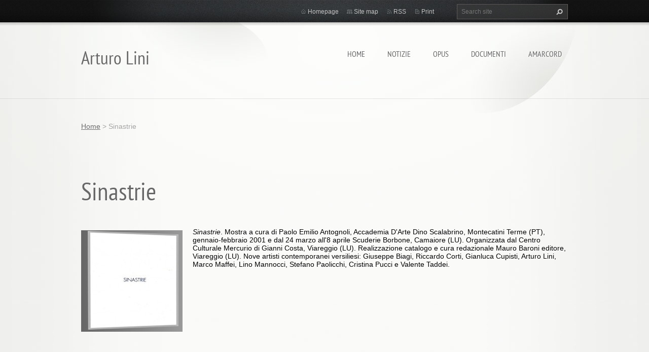

--- FILE ---
content_type: text/html; charset=UTF-8
request_url: https://www.arturolini.it/products/sinastrie/
body_size: 6953
content:
<!doctype html>
<!--[if lt IE 7]> <html class="lt-ie10 lt-ie9 lt-ie8 lt-ie7" lang="en"> <![endif]-->
<!--[if IE 7]>    <html class="lt-ie10 lt-ie9 lt-ie8" lang="en"> <![endif]-->
<!--[if IE 8]>    <html class="lt-ie10 lt-ie9" lang="en"> <![endif]-->
<!--[if IE 9]>    <html class="lt-ie10" lang="en"> <![endif]-->
<!--[if gt IE 9]><!-->
<html lang="en">
<!--<![endif]-->
<head>
  <base href="https://www.arturolini.it/">
  <meta charset="utf-8">
  <meta name="description" content="">
  <meta name="keywords" content="">
  <meta name="generator" content="Webnode">
  <meta name="apple-mobile-web-app-capable" content="yes">
  <meta name="apple-mobile-web-app-status-bar-style" content="black">
  <meta name="format-detection" content="telephone=no">
    <link rel="icon" type="image/svg+xml" href="/favicon.svg" sizes="any">  <link rel="icon" type="image/svg+xml" href="/favicon16.svg" sizes="16x16">  <link rel="icon" href="/favicon.ico">  <link rel="stylesheet" href="https://www.arturolini.it/wysiwyg/system.style.css">
<link rel="canonical" href="https://www.arturolini.it/products/sinastrie/">
<script type="text/javascript">(function(i,s,o,g,r,a,m){i['GoogleAnalyticsObject']=r;i[r]=i[r]||function(){
			(i[r].q=i[r].q||[]).push(arguments)},i[r].l=1*new Date();a=s.createElement(o),
			m=s.getElementsByTagName(o)[0];a.async=1;a.src=g;m.parentNode.insertBefore(a,m)
			})(window,document,'script','//www.google-analytics.com/analytics.js','ga');ga('create', 'UA-797705-6', 'auto',{"name":"wnd_header"});ga('wnd_header.set', 'dimension1', 'W1');ga('wnd_header.set', 'anonymizeIp', true);ga('wnd_header.send', 'pageview');var pageTrackerAllTrackEvent=function(category,action,opt_label,opt_value){ga('send', 'event', category, action, opt_label, opt_value)};</script>
  <link rel="alternate" type="application/rss+xml" href="http://poesia-visiva.webnode.page/rss/all.xml" title="">
<!--[if lte IE 9]><style type="text/css">.cke_skin_webnode iframe {vertical-align: baseline !important;}</style><![endif]-->
  <meta http-equiv="X-UA-Compatible" content="IE=edge,chrome=1">
  <title>Sinastrie :: Arturo Lini </title>
  <meta name="viewport" content="width=1100">
  <link rel="stylesheet" href="https://d11bh4d8fhuq47.cloudfront.net/_system/skins/v9/50001071/css/style.css">

				<script type="text/javascript">
				/* <![CDATA[ */
					
					if (typeof(RS_CFG) == 'undefined') RS_CFG = new Array();
					RS_CFG['staticServers'] = new Array('https://d11bh4d8fhuq47.cloudfront.net/');
					RS_CFG['skinServers'] = new Array('https://d11bh4d8fhuq47.cloudfront.net/');
					RS_CFG['filesPath'] = 'https://www.arturolini.it/_files/';
					RS_CFG['filesAWSS3Path'] = 'https://6899d2a672.cbaul-cdnwnd.com/a82625a496799b49ba7e2ca77f5fd7a9/';
					RS_CFG['lbClose'] = 'Close';
					RS_CFG['skin'] = 'default';
					if (!RS_CFG['labels']) RS_CFG['labels'] = new Array();
					RS_CFG['systemName'] = 'Webnode';
						
					RS_CFG['responsiveLayout'] = 0;
					RS_CFG['mobileDevice'] = 0;
					RS_CFG['labels']['copyPasteSource'] = 'Read more:';
					
				/* ]]> */
				</script><style type="text/css">/* <![CDATA[ */#d364ec1934o8d7 {position: absolute;font-size: 13px !important;font-family: "Arial", helvetica, sans-serif !important;white-space: nowrap;z-index: 2147483647;-webkit-user-select: none;-khtml-user-select: none;-moz-user-select: none;-o-user-select: none;user-select: none;}#en3vr0e282 {position: relative;top: -14px;}* html #en3vr0e282 { top: -11px; }#en3vr0e282 a { text-decoration: none !important; }#en3vr0e282 a:hover { text-decoration: underline !important; }#defoo7i3j {z-index: 2147483647;display: inline-block !important;font-size: 16px;padding: 7px 59px 9px 59px;background: transparent url(https://d11bh4d8fhuq47.cloudfront.net/img/footer/footerButtonWebnodeHover.png?ph=6899d2a672) top left no-repeat;height: 18px;cursor: pointer;}* html #defoo7i3j { height: 36px; }#defoo7i3j:hover { background: url(https://d11bh4d8fhuq47.cloudfront.net/img/footer/footerButtonWebnode.png?ph=6899d2a672) top left no-repeat; }#a749ml96hcg { display: none; }#e5da5h2c65ih {z-index: 3000;text-align: left !important;position: absolute;height: 88px;font-size: 13px !important;color: #ffffff !important;font-family: "Arial", helvetica, sans-serif !important;overflow: hidden;cursor: pointer;}#e5da5h2c65ih a {color: #ffffff !important;}#h13960123rec9d {color: #36322D !important;text-decoration: none !important;font-weight: bold !important;float: right;height: 31px;position: absolute;top: 19px;right: 15px;cursor: pointer;}#f79835ifd { float: right; padding-right: 27px; display: block; line-height: 31px; height: 31px; background: url(https://d11bh4d8fhuq47.cloudfront.net/img/footer/footerButton.png?ph=6899d2a672) top right no-repeat; white-space: nowrap; }#m634c6145dck { position: relative; left: 1px; float: left; display: block; width: 15px; height: 31px; background: url(https://d11bh4d8fhuq47.cloudfront.net/img/footer/footerButton.png?ph=6899d2a672) top left no-repeat; }#h13960123rec9d:hover { color: #36322D !important; text-decoration: none !important; }#h13960123rec9d:hover #f79835ifd { background: url(https://d11bh4d8fhuq47.cloudfront.net/img/footer/footerButtonHover.png?ph=6899d2a672) top right no-repeat; }#h13960123rec9d:hover #m634c6145dck { background: url(https://d11bh4d8fhuq47.cloudfront.net/img/footer/footerButtonHover.png?ph=6899d2a672) top left no-repeat; }#ge0jb4751c5bcg {padding-right: 11px;padding-right: 11px;float: right;height: 60px;padding-top: 18px;background: url(https://d11bh4d8fhuq47.cloudfront.net/img/footer/footerBubble.png?ph=6899d2a672) top right no-repeat;}#j091e2ff131fb45 {float: left;width: 18px;height: 78px;background: url(https://d11bh4d8fhuq47.cloudfront.net/img/footer/footerBubble.png?ph=6899d2a672) top left no-repeat;}* html #defoo7i3j { filter: progid:DXImageTransform.Microsoft.AlphaImageLoader(src='https://d11bh4d8fhuq47.cloudfront.net/img/footer/footerButtonWebnode.png?ph=6899d2a672'); background: transparent; }* html #defoo7i3j:hover { filter: progid:DXImageTransform.Microsoft.AlphaImageLoader(src='https://d11bh4d8fhuq47.cloudfront.net/img/footer/footerButtonWebnodeHover.png?ph=6899d2a672'); background: transparent; }* html #ge0jb4751c5bcg { height: 78px; background-image: url(https://d11bh4d8fhuq47.cloudfront.net/img/footer/footerBubbleIE6.png?ph=6899d2a672);  }* html #j091e2ff131fb45 { background-image: url(https://d11bh4d8fhuq47.cloudfront.net/img/footer/footerBubbleIE6.png?ph=6899d2a672);  }* html #f79835ifd { background-image: url(https://d11bh4d8fhuq47.cloudfront.net/img/footer/footerButtonIE6.png?ph=6899d2a672); }* html #m634c6145dck { background-image: url(https://d11bh4d8fhuq47.cloudfront.net/img/footer/footerButtonIE6.png?ph=6899d2a672); }* html #h13960123rec9d:hover #rbcGrSigTryButtonRight { background-image: url(https://d11bh4d8fhuq47.cloudfront.net/img/footer/footerButtonHoverIE6.png?ph=6899d2a672);  }* html #h13960123rec9d:hover #rbcGrSigTryButtonLeft { background-image: url(https://d11bh4d8fhuq47.cloudfront.net/img/footer/footerButtonHoverIE6.png?ph=6899d2a672);  }/* ]]> */</style><script type="text/javascript" src="https://d11bh4d8fhuq47.cloudfront.net/_system/client/js/compressed/frontend.package.1-3-108.js?ph=6899d2a672"></script><style type="text/css"></style></head>
<body><!-- div id="wrapper2" -->
<div id="wrapper2">
<!-- div id="wrapper" -->
<div id="wrapper">
   <!-- div id="header" -->
   <div id="header">
      <!-- div id="headerMain" -->
      <div id="headerMain">
            <!-- div id="headerMainContent" -->
            <div id="headerMainContent" class="clearfix">
                  <div id="logoZone">
                        <div id="logo"><a href="home/" title="Go to Homepage."><span id="rbcSystemIdentifierLogo">Arturo Lini </span></a></div>                        <p id="moto"><span id="rbcCompanySlogan" class="rbcNoStyleSpan"></span></p>
                  </div>
                  <div class="menuWrapper">
                  

    
		<ul class="menu">
	<li class="first">      
      <a href="/home/">         
      Home           
  </a>        
  </li>
	<li>      
      <a href="/about-us/">         
      Notizie           
  </a>        
  
	<ul class="level1">
		<li class="first">      
      <a href="/biografia/">         
      Biografia ragionata           
  </a>        
  </li>
		<li>      
      <a href="/exhibitions/">         
      Esposizioni           
  </a>        
  </li>
		<li class="last">      
      <a href="/bibliografia/">         
      Bibliografia           
  </a>        
  </li>
	</ul>
	</li>
	<li>      
      <a href="/opus/">         
      Opus           
  </a>        
  
	<ul class="level1">
		<li class="first">      
      <a href="/photogallery/">         
      Poesie Visuali           
  </a>        
  </li>
		<li>      
      <a href="/events-calendar/">         
      Simboli           
  </a>        
  </li>
		<li>      
      <a href="/events-calendar/private-black/">         
      Nero Privato           
  </a>        
  </li>
		<li>      
      <a href="/events-calendar/landscapes/">         
      Paesaggi           
  </a>        
  </li>
		<li>      
      <a href="/opus/poesie-astratte/">         
      Poesie Astratte           
  </a>        
  </li>
		<li>      
      <a href="/opus/poesie-digitali/">         
      Poesie Digitali           
  </a>        
  </li>
		<li>      
      <a href="/portfolio/">         
      Altre opere           
  </a>        
  </li>
		<li class="last">      
      <a href="/bibliography/">         
      Opere letterarie           
  </a>        
  </li>
	</ul>
	</li>
	<li>      
      <a href="/documenti/">         
      Documenti           
  </a>        
  
	<ul class="level1">
		<li class="first">      
      <a href="/guestbook/">         
      Cataloghi           
  </a>        
  </li>
		<li class="last">      
      <a href="/contact-us/">         
      Epistolario           
  </a>        
  </li>
	</ul>
	</li>
	<li class="last">      
      <a href="/news-/">         
      Amarcord           
  </a>        
  </li>
</ul>   

      <div class="clearfix"></div>     
					
                  </div>
            </div>
            <!-- div id="headerMainContent" -->
      </div>
      <!-- div id="headerMain" -->
      <!-- div id="headerTop" -->
      <div id="headerTop">
          <!-- div id="headerTopContent" -->
          <div id="headerTopContent" class="clearfix">
               <!-- div id="fulltextForm" -->
               
        <div id="fulltextForm">                
		<form action="/search/" method="get" id="fulltextSearch">       
                        <div class="clearfix">
                            <input id="fulltextSearchText" type="text" name="text" value="" placeholder="Search site">
                            <button id="fulltextSearchButton" type="submit" class="ir">Search</button>
                        </div>   
		</form>
        </div>  
		               <!-- div id="fulltextForm" -->
               <!-- div id="lang" -->
               <div id="lang">
                        <div id="languageSelect"></div>			
               </div>
               <!-- div id="lang" -->
               <!-- div id="systemNav" -->
               <ul class="systemNav">
                   <li class="homepage"><a href="home/" title="Go to Homepage.">Homepage</a></li>
                   <li class="sitemap"><a href="/sitemap/" title="Go to site map.">Site map</a></li>
                   <li class="rss"><a href="/rss/" title="RSS Feeds">RSS</a></li>
                   <li class="print"><a href="#" onclick="window.print(); return false;" title="Print page">Print</a></li>
               </ul>
               <!-- div id="systemNav" -->
          </div>
          <!-- div id="headerTopContent" -->
      </div>
      <!-- div id="headerTop" -->
   </div>
   <!-- div id="header" -->
   <!-- div id="main" -->
   <div id="main" role="main">
         <!-- div id="mainContent" -->
         <div id="mainContent">
         <!-- div class="layoutFullWidth" -->
         <div class="layoutFullWidth">
             <div id="pageNavigator" class="rbcContentBlock">            <div id="navizone" class="navigator">             <a class="navFirstPage" href="/home/">Home</a>           <span><span> &gt; </span></span>              <span id="navCurrentPage">Sinastrie</span>             </div>        <div class="clearfix"></div>        </div>              
       <div class="widget">     
		<p>
<style type="text/css">
p { margin-bottom: 2.47mm; line-height: 115%; background: transparent }strong { font-weight: bold }em { font-style: italic }a:link { color: #000080; so-language: zxx; text-decoration: underline }</style>
</p>
<h5 style="text-align: left;">&nbsp;</h5>
   
        </div>
        <div class="clearfix"></div>  
		             
		 	
            <div class="product">                
                <h1>Sinastrie</h1>   
                
                <div class="productDescription clearfix">                                
                    
                    <span class="imageLarge">
                        <a href="/images/200017294-84b8584b88/Sinastrie-catalogo-mini (1).jpg?s3=1" title="Page will display in a new window." onclick="return !window.open(this.href);">
                          <img src="https://6899d2a672.cbaul-cdnwnd.com/a82625a496799b49ba7e2ca77f5fd7a9/system_preview_200017294-84b8584b88/Sinastrie-catalogo-mini (1).jpg" width="200" height="200" alt="Sinastrie">
                        </a>
                    </span>
		      
                    <div class="text"><p style="text-align: left;"><span style="color:#000000;"><em>Sinastrie</em>. Mostra a cura di Paolo Emilio Antognoli, Accademia D'Arte Dino Scalabrino, </span><span style="color:#000000;">Montecatini Terme (PT)</span><span style="color:#000000;">, </span><span style="color:#000000;">gennaio-febbraio 2001 e dal 24 marzo all'8 aprile Scuderie Borbone, Camaiore (LU). O</span><span style="color:#000000;">rganizzata dal Centro Culturale Mercurio di Gianni Costa, Viareggio (LU). Realizzazione catalogo e cura redazionale Mauro Baroni editore, Viareggio (LU). Nove artisti contemporanei versiliesi: Giuseppe Biagi, Riccardo Corti, Gianluca Cupisti, Arturo Lini, Marco Maffei, Lino Mannocci, Stefano Paolicchi, Cristina Pucci e Valente Taddei. </span><br>
&nbsp;</p>
</div>
                </div>
                  
                <div class="tagsWrapper">
                    
                </div> 
                
                
                                         
            </div>
            <div class="clearfix"></div>
		

		                      </div>
         <!-- div class="layoutFullWidth" -->
         </div>
         <!-- div id="mainContent" -->
   </div>
   <!-- div id="main" -->
</div>
<!-- div id="wrapper" -->
   <!-- div id="footer" -->
   <div id="footer">
         <!-- div id="footerContent" -->
         <div id="footerContent">
                <!-- div id="copyright" -->
                <div id="copyright">
                    <span id="rbcFooterText" class="rbcNoStyleSpan">© 2008 All rights reserved.</span>                </div>
                <!-- div id="copyright" -->
                <!-- div id="signature" -->
                <div id="signature">
                    <span class="rbcSignatureText"><a href="https://www.webnode.com?utm_source=text&amp;utm_medium=footer&amp;utm_campaign=free2" rel="nofollow">Make a free website</a><a id="defoo7i3j" href="https://www.webnode.com?utm_source=button&amp;utm_medium=footer&amp;utm_campaign=free2" rel="nofollow"><span id="a749ml96hcg">Webnode</span></a></span>                </div>
                <!-- div id="signature" -->
         </div>
         <!-- div id="footerContent" -->
   </div>
   <!-- div id="footer" -->
   <img src="https://d11bh4d8fhuq47.cloudfront.net/_system/skins/v9/50001071/img/illustration.png?ph=6899d2a672" width="1" height="1" alt=""></div>
<!-- div id="wrapper2" -->
<script src="https://d11bh4d8fhuq47.cloudfront.net/_system/skins/v9/50001071/js/obscripts.js"></script>
<div id="rbcFooterHtml"></div><div style="display: none;" id="d364ec1934o8d7"><span id="en3vr0e282">&nbsp;</span></div><div id="e5da5h2c65ih" style="display: none;"><a href="https://www.webnode.com?utm_source=window&amp;utm_medium=footer&amp;utm_campaign=free2" rel="nofollow"><div id="j091e2ff131fb45"><!-- / --></div><div id="ge0jb4751c5bcg"><div><strong id="esu91we">Webnode, an innovative sitebuilder</strong><br /><span id="imqkd269n0">Have a captivating website for free!</span></div><span id="h13960123rec9d"><span id="m634c6145dck"><!-- / --></span><span id="f79835ifd">Get started</span></span></div></a></div><script type="text/javascript">/* <![CDATA[ */var deqn55eb8 = {sig: $('d364ec1934o8d7'),prefix: $('en3vr0e282'),btn : $('defoo7i3j'),win : $('e5da5h2c65ih'),winLeft : $('j091e2ff131fb45'),winLeftT : $('ybsoro58h7g3m'),winLeftB : $('ijbjpl01'),winRght : $('ge0jb4751c5bcg'),winRghtT : $('dlb65m02'),winRghtB : $('h7enkh31'),tryBtn : $('h13960123rec9d'),tryLeft : $('m634c6145dck'),tryRght : $('f79835ifd'),text : $('imqkd269n0'),title : $('esu91we')};deqn55eb8.sig.appendChild(deqn55eb8.btn);var g1g9cgg61=0,bfd1kn3g70=0,ckl6b62gbf=0,gp7tb653fb,ahjbp26f4b81=$$('.rbcSignatureText')[0],g7d69aea37jd=false,f907bc49hgnih;function eg1426d81gp3d(){if (!g7d69aea37jd && pageTrackerAllTrackEvent){pageTrackerAllTrackEvent('Signature','Window show - web',deqn55eb8.sig.getElementsByTagName('a')[0].innerHTML);g7d69aea37jd=true;}deqn55eb8.win.show();ckl6b62gbf=deqn55eb8.tryLeft.offsetWidth+deqn55eb8.tryRght.offsetWidth+1;deqn55eb8.tryBtn.style.width=parseInt(ckl6b62gbf)+'px';deqn55eb8.text.parentNode.style.width = '';deqn55eb8.winRght.style.width=parseInt(20+ckl6b62gbf+Math.max(deqn55eb8.text.offsetWidth,deqn55eb8.title.offsetWidth))+'px';deqn55eb8.win.style.width=parseInt(deqn55eb8.winLeft.offsetWidth+deqn55eb8.winRght.offsetWidth)+'px';var wl=deqn55eb8.sig.offsetLeft+deqn55eb8.btn.offsetLeft+deqn55eb8.btn.offsetWidth-deqn55eb8.win.offsetWidth+12;if (wl<10){wl=10;}deqn55eb8.win.style.left=parseInt(wl)+'px';deqn55eb8.win.style.top=parseInt(bfd1kn3g70-deqn55eb8.win.offsetHeight)+'px';clearTimeout(gp7tb653fb);}function ho8v4q542(){gp7tb653fb=setTimeout('deqn55eb8.win.hide()',1000);}function db3e6gkoalp2(){var ph = RubicusFrontendIns.photoDetailHandler.lightboxFixed?document.getElementsByTagName('body')[0].offsetHeight/2:RubicusFrontendIns.getPageSize().pageHeight;deqn55eb8.sig.show();g1g9cgg61=0;bfd1kn3g70=0;if (ahjbp26f4b81&&ahjbp26f4b81.offsetParent){var obj=ahjbp26f4b81;do{g1g9cgg61+=obj.offsetLeft;bfd1kn3g70+=obj.offsetTop;} while (obj = obj.offsetParent);}if ($('rbcFooterText')){deqn55eb8.sig.style.color = $('rbcFooterText').getStyle('color');deqn55eb8.sig.getElementsByTagName('a')[0].style.color = $('rbcFooterText').getStyle('color');}deqn55eb8.sig.style.width=parseInt(deqn55eb8.prefix.offsetWidth+deqn55eb8.btn.offsetWidth)+'px';if (g1g9cgg61<0||g1g9cgg61>document.body.offsetWidth){g1g9cgg61=(document.body.offsetWidth-deqn55eb8.sig.offsetWidth)/2;}if (g1g9cgg61>(document.body.offsetWidth*0.55)){deqn55eb8.sig.style.left=parseInt(g1g9cgg61+(ahjbp26f4b81?ahjbp26f4b81.offsetWidth:0)-deqn55eb8.sig.offsetWidth)+'px';}else{deqn55eb8.sig.style.left=parseInt(g1g9cgg61)+'px';}if (bfd1kn3g70<=0 || RubicusFrontendIns.photoDetailHandler.lightboxFixed){bfd1kn3g70=ph-5-deqn55eb8.sig.offsetHeight;}deqn55eb8.sig.style.top=parseInt(bfd1kn3g70-5)+'px';}function i88k7ik23lhm(){if (f907bc49hgnih){clearTimeout(f907bc49hgnih);}f907bc49hgnih = setTimeout('db3e6gkoalp2()', 10);}Event.observe(window,'load',function(){if (deqn55eb8.win&&deqn55eb8.btn){if (ahjbp26f4b81){if (ahjbp26f4b81.getElementsByTagName("a").length > 0){deqn55eb8.prefix.innerHTML = ahjbp26f4b81.innerHTML + '&nbsp;';}else{deqn55eb8.prefix.innerHTML = '<a href="https://www.webnode.com?utm_source=text&amp;utm_medium=footer&amp;utm_content=en-web-4&amp;utm_campaign=signature" rel="nofollow">'+ahjbp26f4b81.innerHTML + '</a>&nbsp;';}ahjbp26f4b81.style.visibility='hidden';}else{if (pageTrackerAllTrackEvent){pageTrackerAllTrackEvent('Signature','Missing rbcSignatureText','www.arturolini.it');}}db3e6gkoalp2();setTimeout(db3e6gkoalp2, 500);setTimeout(db3e6gkoalp2, 1000);setTimeout(db3e6gkoalp2, 5000);Event.observe(deqn55eb8.btn,'mouseover',eg1426d81gp3d);Event.observe(deqn55eb8.win,'mouseover',eg1426d81gp3d);Event.observe(deqn55eb8.btn,'mouseout',ho8v4q542);Event.observe(deqn55eb8.win,'mouseout',ho8v4q542);Event.observe(deqn55eb8.win,'click',function(){if (pageTrackerAllTrackEvent){pageTrackerAllTrackEvent('Signature','Window click - web','Webnode, an innovative sitebuilder',4);}document/*agef1hah1biu*/.location.href='https://www.webnode.com?utm_source=window&utm_medium=footer&utm_content=en-web-4&utm_campaign=signature';});Event.observe(window, 'resize', i88k7ik23lhm);Event.observe(document.body, 'resize', i88k7ik23lhm);RubicusFrontendIns.addObserver({onResize: i88k7ik23lhm});RubicusFrontendIns.addObserver({onContentChange: i88k7ik23lhm});RubicusFrontendIns.addObserver({onLightboxUpdate: db3e6gkoalp2});Event.observe(deqn55eb8.btn, 'click', function(){if (pageTrackerAllTrackEvent){pageTrackerAllTrackEvent('Signature','Button click - web',deqn55eb8.sig.getElementsByTagName('a')[0].innerHTML);}});Event.observe(deqn55eb8.tryBtn, 'click', function(){if (pageTrackerAllTrackEvent){pageTrackerAllTrackEvent('Signature','Try Button click - web','Webnode, an innovative sitebuilder',4);}});}});RubicusFrontendIns.addFileToPreload('https://d11bh4d8fhuq47.cloudfront.net/img/footer/footerButtonWebnode.png?ph=6899d2a672');RubicusFrontendIns.addFileToPreload('https://d11bh4d8fhuq47.cloudfront.net/img/footer/footerButton.png?ph=6899d2a672');RubicusFrontendIns.addFileToPreload('https://d11bh4d8fhuq47.cloudfront.net/img/footer/footerButtonHover.png?ph=6899d2a672');RubicusFrontendIns.addFileToPreload('https://d11bh4d8fhuq47.cloudfront.net/img/footer/footerBubble.png?ph=6899d2a672');if (Prototype.Browser.IE){RubicusFrontendIns.addFileToPreload('https://d11bh4d8fhuq47.cloudfront.net/img/footer/footerBubbleIE6.png?ph=6899d2a672');RubicusFrontendIns.addFileToPreload('https://d11bh4d8fhuq47.cloudfront.net/img/footer/footerButtonHoverIE6.png?ph=6899d2a672');}RubicusFrontendIns.copyLink = 'https://www.webnode.com';RS_CFG['labels']['copyPasteBackLink'] = 'Create your own website for free:';/* ]]> */</script><script type="text/javascript">var keenTrackerCmsTrackEvent=function(id){if(typeof _jsTracker=="undefined" || !_jsTracker){return false;};try{var name=_keenEvents[id];var keenEvent={user:{u:_keenData.u,p:_keenData.p,lc:_keenData.lc,t:_keenData.t},action:{identifier:id,name:name,category:'cms',platform:'WND1',version:'2.1.157'},browser:{url:location.href,ua:navigator.userAgent,referer_url:document.referrer,resolution:screen.width+'x'+screen.height,ip:'3.144.161.76'}};_jsTracker.jsonpSubmit('PROD',keenEvent,function(err,res){});}catch(err){console.log(err)};};</script></body>
</html>
